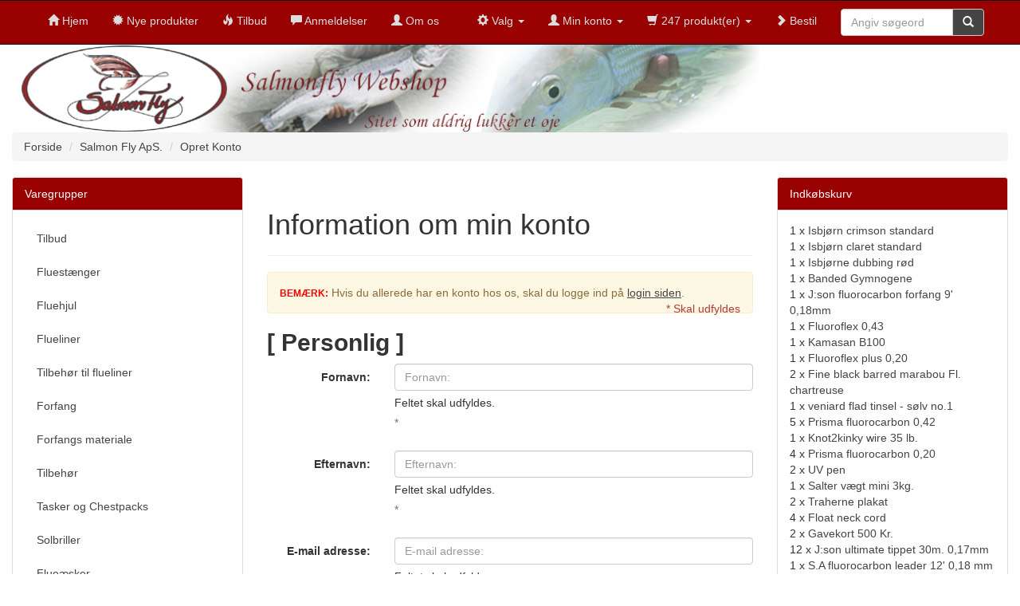

--- FILE ---
content_type: text/html; charset=ISO-8859-1
request_url: https://webshop.salmonfly.dk/create_account.php?osCsid=gl9htrlatcbpeap062j6hkh830
body_size: 10771
content:


<!DOCTYPE html>
<html dir="LTR" lang="en">
<head>
<meta charset="iso-8859-1">
<meta http-equiv="X-UA-Compatible" content="IE=edge">
 <meta name="viewport" content="width=device-width, initial-scale=1">
<title>SalmonFly Internet Butik</title>
<base href="https://webshop.salmonfly.dk/">

<link href="ext/bootstrap/css/bootstrap.min.css" rel="stylesheet">
<link href="custom.css" rel="stylesheet">
<link href="user.css" rel="stylesheet">

<!--[if lt IE 9]>
   <script src="ext/js/html5shiv.js"></script>
   <script src="ext/js/respond.min.js"></script>
   <script src="ext/js/excanvas.min.js"></script>
<![endif]-->
 
<script src="ext/jquery/jquery-1.11.1.min.js"></script>

<!-- font awesome -->
<link href="//maxcdn.bootstrapcdn.com/font-awesome/4.2.0/css/font-awesome.min.css" rel="stylesheet">
<link rel="stylesheet" type="text/css" href="ext/jquery/fancybox/jquery.fancybox-1.3.4.css" />

<script type="text/javascript" src="ext/jquery/fancybox/jquery.fancybox-1.34.js"></script>



<script>
  var _gaq = _gaq || [];
  _gaq.push(['_setAccount', 'UA-7829130-1']);
  _gaq.push(['_trackPageview']);
  (function() {
    var ga = document.createElement('script'); ga.type = 'text/javascript'; ga.async = true;
    ga.src = ('https:' == document.location.protocol ? 'https://ssl' : 'http://www') + '.google-analytics.com/ga.js';
    var s = document.getElementsByTagName('script')[0]; s.parentNode.insertBefore(ga, s);
  })();
</script>
</head>
<body>

  <nav class="navbar navbar-inverse navbar-no-corners navbar-no-margin" role="navigation">
  <div class="container-fluid">
    <div class="navbar-header">
      <button type="button" class="navbar-toggle" data-toggle="collapse" data-target="#bs-navbar-collapse-1">
        <span class="sr-only">Toggle Navigation</span>
        <span class="icon-bar"></span>
        <span class="icon-bar"></span>
        <span class="icon-bar"></span>
      </button>
    </div>
    <div class="collapse navbar-collapse" id="bs-navbar-collapse-1">
      <div class="container-fluid">
        <ul class="nav navbar-nav">
          <li><a class="store-brand" href="https://webshop.salmonfly.dk/index.php?osCsid=gl9htrlatcbpeap062j6hkh830"><i class="glyphicon glyphicon-home"></i><span class="hidden-sm"> Hjem</span></a></li>          <li><a href="https://webshop.salmonfly.dk/products_new.php?osCsid=gl9htrlatcbpeap062j6hkh830"><i class="glyphicon glyphicon-certificate"></i><span class="hidden-sm">  Nye produkter</span></a></li>          <li><a href="https://webshop.salmonfly.dk/specials.php?osCsid=gl9htrlatcbpeap062j6hkh830"><i class="glyphicon glyphicon-fire"></i><span class="hidden-sm"> Tilbud</span></a></li>          <li><a href="https://webshop.salmonfly.dk/reviews.php?osCsid=gl9htrlatcbpeap062j6hkh830"><i class="glyphicon glyphicon-comment"></i><span class="hidden-sm"> Anmeldelser</span></a></li>        
          <li><a href="https://webshop.salmonfly.dk/about.php?osCsid=gl9htrlatcbpeap062j6hkh830" ><i class="glyphicon glyphicon-user"></i><span class="hidden-sm"> Om os</span></a></li>
        </ul>
        <ul class="nav navbar-nav navbar-right">
          <li class="dropdown">
            <a class="dropdown-toggle" data-toggle="dropdown" href="#"><i class="glyphicon glyphicon-cog"></i><span class="hidden-sm"> Valg</span> <span class="caret"></span></a>
            <ul class="dropdown-menu">
              <li class="text-center text-muted bg-primary"><abbr title="Selected Language">S:</abbr> Danish <abbr title="Selected Currency">V:</abbr> USD</li>
              <li class="divider"></li><li><a href="https://webshop.salmonfly.dk/create_account.php?language=da&amp;osCsid=gl9htrlatcbpeap062j6hkh830"><img src="includes/languages/danish/images/icon.gif" alt="Dansk" title="Dansk" width="24" height="15" class="img-responsive" /></a></li><li><a href="https://webshop.salmonfly.dk/create_account.php?language=en&amp;osCsid=gl9htrlatcbpeap062j6hkh830"><img src="includes/languages/english/images/icon.gif" alt="English" title="English" width="24" height="15" class="img-responsive" /></a></li><li class="divider"></li><li><a href="https://webshop.salmonfly.dk/create_account.php?currency=DKK&amp;osCsid=gl9htrlatcbpeap062j6hkh830">DKR</a></li><li><a href="https://webshop.salmonfly.dk/create_account.php?currency=USD&amp;osCsid=gl9htrlatcbpeap062j6hkh830">USD</a></li><li><a href="https://webshop.salmonfly.dk/create_account.php?currency=EUR&amp;osCsid=gl9htrlatcbpeap062j6hkh830">Euro</a></li>            </ul>
          </li>
          <li class="dropdown">
            <a class="dropdown-toggle" data-toggle="dropdown" href="#"><i class="glyphicon glyphicon-user"></i><span class="hidden-sm"> Min konto</span> <span class="caret"></span></a>
            <ul class="dropdown-menu">
              <li><a href="https://webshop.salmonfly.dk/login.php?osCsid=gl9htrlatcbpeap062j6hkh830"><i class="glyphicon glyphicon-log-in"></i> Log ind</a><li><a href="https://webshop.salmonfly.dk/create_account.php?osCsid=gl9htrlatcbpeap062j6hkh830"><i class="glyphicon glyphicon-pencil"></i> Tilmeld</a>              <li class="divider"></li>
              <li><a href="https://webshop.salmonfly.dk/account.php?osCsid=gl9htrlatcbpeap062j6hkh830">Min konto</a></li>
              <li><a href="https://webshop.salmonfly.dk/account_history.php?osCsid=gl9htrlatcbpeap062j6hkh830">Mine ordrer</a></li>
              <li><a href="https://webshop.salmonfly.dk/address_book.php?osCsid=gl9htrlatcbpeap062j6hkh830">Mine adresser</a></li>
              <li><a href="https://webshop.salmonfly.dk/account_password.php?osCsid=gl9htrlatcbpeap062j6hkh830">Password</a></li>
            </ul>
          </li>
                      <li class="dropdown">
              <a class="dropdown-toggle" data-toggle="dropdown" href="#"><i class="glyphicon glyphicon-shopping-cart"></i> 247 produkt(er) <span class="caret"></span></a>
              <ul class="dropdown-menu">
                <li><a href="https://webshop.salmonfly.dk/shopping_cart.php?osCsid=gl9htrlatcbpeap062j6hkh830">247 produkt(er), USD6,938.21</a></li>
                <li class="divider"></li><li><a href="https://webshop.salmonfly.dk/shopping_cart.php?osCsid=gl9htrlatcbpeap062j6hkh830">Vis kurv</a></li>              </ul>
            </li>
            <li><a href="https://webshop.salmonfly.dk/checkout_shipping.php?osCsid=gl9htrlatcbpeap062j6hkh830"><i class="glyphicon glyphicon-chevron-right"></i> Bestil</a></li>       
 
  <li class="nav navbar-text"><div style=" margin-top: -5px; margin-bottom: -5px;width: 180px;"><form name="quick_find" action="https://webshop.salmonfly.dk/advanced_search_result.php" method="get" class="form-horizontal">  <div class="input-group"><input type="text" name="keywords" required placeholder="Angiv søgeord" class="form-control" /><span class="input-group-btn"><button type="submit" class="btn btn-info" style=" border-color: #ccc; background-color:#444;"><i class="glyphicon glyphicon-search"></i></button></span>  </div></div><input type="hidden" name="osCsid" value="gl9htrlatcbpeap062j6hkh830" /></form></li>
 
          
        </ul>
      </div>
    </div>
  </div>
</nav>
  
  <div id="bodyWrapper" class="container-fluid">
    <div class="row">

      
<div class="modular-header">
  <div id="storeLogo" class="col-sm-6">
  <a href="https://webshop.salmonfly.dk/index.php?osCsid=gl9htrlatcbpeap062j6hkh830"><img src="images/header_webshop2.png" alt="Salmonfly" title="Salmonfly" width="925" height="109" class="img-responsive" /></a></div>


<div class="col-sm-12">
  <ol class="breadcrumb"><li itemscope itemtype="http://data-vocabulary.org/Breadcrumb"><a href="https://webshop.salmonfly.dk" itemprop="url"><span itemprop="title">Forside</span></a></li>
<li itemscope itemtype="http://data-vocabulary.org/Breadcrumb"><a href="https://webshop.salmonfly.dk/index.php?osCsid=gl9htrlatcbpeap062j6hkh830" itemprop="url"><span itemprop="title">Salmon Fly ApS.</span></a></li>
<li itemscope itemtype="http://data-vocabulary.org/Breadcrumb"><a href="https://webshop.salmonfly.dk/create_account.php?osCsid=gl9htrlatcbpeap062j6hkh830" itemprop="url"><span itemprop="title">Opret Konto</span></a></li>
</ol></div>

</div>

<div class="clearfix"></div>

<div class="body-sans-header clearfix">


      <div id="bodyContent" class="col-md-6 col-md-push-3">
<script><!--
var form = "";
var submitted = false;
var error = false;
var error_message = "";

function check_input(field_name, field_size, message) {
  if (form.elements[field_name] && (form.elements[field_name].type != "hidden")) {
    var field_value = form.elements[field_name].value;

    if (field_value.length < field_size) {
      error_message = error_message + "* " + message + "\n";
      error = true;
    }
  }
}

function check_radio(field_name, message) {
  var isChecked = false;

  if (form.elements[field_name] && (form.elements[field_name].type != "hidden")) {
    var radio = form.elements[field_name];

    for (var i=0; i<radio.length; i++) {
      if (radio[i].checked == true) {
        isChecked = true;
        break;
      }
    }

    if (isChecked == false) {
      error_message = error_message + "* " + message + "\n";
      error = true;
    }
  }
}

function check_select(field_name, field_default, message) {
  if (form.elements[field_name] && (form.elements[field_name].type != "hidden")) {
    var field_value = form.elements[field_name].value;

    if (field_value == field_default) {
      error_message = error_message + "* " + message + "\n";
      error = true;
    }
  }
}

function check_password(field_name_1, field_name_2, field_size, message_1, message_2) {
  if (form.elements[field_name_1] && (form.elements[field_name_1].type != "hidden")) {
    var password = form.elements[field_name_1].value;
    var confirmation = form.elements[field_name_2].value;

    if (password.length < field_size) {
      error_message = error_message + "* " + message_1 + "\n";
      error = true;
    } else if (password != confirmation) {
      error_message = error_message + "* " + message_2 + "\n";
      error = true;
    }
  }
}

function check_form(form_name) {
  if (submitted == true) {
    alert("Denne form er allerede afsendt. Klik på Ok og vent på at processen afslutter.");
    return false;
  }

  error = false;
  form = form_name;
  error_message = "Der er opstået en fejl under behandlingen af din formular!\nRet venligst følgende:\n\n";


  check_input("firstname", 2, "Fornavn skal være min 2 tegn");
  check_input("lastname", 2, "Efternavn skal være min 2 tegn");


  check_input("email_address", 6, "E-mail adressee skal være min 6 tegn");
  check_input("street_address", 5, "Adresse skal være min 5 tegn");
  check_input("postcode", 4, "Postnr. skal være min 4 tegn");
  check_input("city", 2, "Bynavn skal være min 2 tegn");


  check_select("country", "", "Du skal vælge et land fra rullened-menuen.");

  check_input("telephone", 3, "Telefonnr. skal være min 3 tegn");

  check_password("password", "confirmation", 4, "Password skal være min 4 tegn", "Password bekræftigelsen skal være den samme som dit password.");
  check_password("password_new", "password_confirmation", 4, "Dit nye password skal bestå af minimum 4 bogstaver/tegn.", "Password bekræftigelsen skal være det samme som dit nye password.");

  if (error == true) {
    alert(error_message);
    return false;
  } else {
    submitted = true;
    return true;
  }
}
//--></script>

<div class="page-header">
  <h1>Information om min konto</h1>
</div>


<div class="alert alert-warning">
  <font color="#FF0000"><small><b>BEMÆRK:</b></font></small> Hvis du allerede har en konto hos os, skal du logge ind på <a href="https://webshop.salmonfly.dk/login.php?origin=checkout_address&amp;connection=&amp;osCsid=gl9htrlatcbpeap062j6hkh830"><u>login siden</u></a>.<span class="inputRequirement pull-right text-right">* Skal udfyldes</span>
</div>

<form name="create_account" action="https://webshop.salmonfly.dk/create_account.php?osCsid=gl9htrlatcbpeap062j6hkh830" method="post" class="form-horizontal" onsubmit="return check_form(create_account);"><input type="hidden" name="formid" value="68a295010aabe98765c5bc654399456d" /><input type="hidden" name="action" value="process" /><input type="hidden" name="website" />
<div class="contentContainer">

  <h2><b>[ Personlig ]</b></h2>
  <div class="contentText">

    <div class="form-group has-feedback">
      <label for="inputFirstName" class="control-label col-xs-3">Fornavn:</label>
      <div class="col-xs-9">
        <input type="text" name="firstname" required aria-required="true" id="inputFirstName" placeholder="Fornavn:" class="form-control" />Feltet skal udfyldes.<span class="help-block">*</span>      </div>
    </div>
    <div class="form-group has-feedback">
      <label for="inputLastName" class="control-label col-xs-3">Efternavn:</label>
      <div class="col-xs-9">
        <input type="text" name="lastname" required aria-required="true" id="inputLastName" placeholder="Efternavn:" class="form-control" />Feltet skal udfyldes.<span class="help-block">*</span>      </div>
    </div>
    <div class="form-group has-feedback">
      <label for="inputEmail" class="control-label col-xs-3">E-mail adresse:</label>
      <div class="col-xs-9">
        <input type="text" name="email_address" required aria-required="true" id="inputEmail" placeholder="E-mail adresse:" class="form-control" />Feltet skal udfyldes.<span class="help-block">*</span>      </div>
    </div>
  </div>

  <h2><b>[ Adresse ]</b></h2>
  <div class="contentText">
    <div class="form-group has-feedback">
      <label for="inputStreet" class="control-label col-xs-3">Gade:</label>
      <div class="col-xs-9">
        <input type="text" name="street_address" required aria-required="true" id="inputStreet" placeholder="Gade:" class="form-control" />Feltet skal udfyldes.<span class="help-block">*</span>      </div>
    </div>

    <div class="form-group has-feedback">
      <label for="inputCity" class="control-label col-xs-3">By:</label>
      <div class="col-xs-9">
        <input type="text" name="city" required aria-required="true" id="inputCity" placeholder="By:" class="form-control" />Feltet skal udfyldes.<span class="help-block">*</span>      </div>
    </div>
    <div class="form-group has-feedback">
      <label for="inputZip" class="control-label col-xs-3">Post nr:</label>
      <div class="col-xs-9">
        <input type="text" name="postcode" required aria-required="true" id="inputZip" placeholder="Post nr:" class="form-control" />Feltet skal udfyldes.<span class="help-block">*</span>     </div>
    </div>
    <div class="form-group has-feedback">
      <label for="inputCountry" class="control-label col-xs-3">Land:</label>
      <div class="col-xs-9">
        <select name="country" required aria-required="true" id="inputCountry" class="form-control"><option value="" selected="selected">Vælg</option><option value="1">Afghanistan</option><option value="2">Albania</option><option value="3">Algeria</option><option value="4">American Samoa</option><option value="5">Andorra</option><option value="6">Angola</option><option value="7">Anguilla</option><option value="8">Antarctica</option><option value="9">Antigua and Barbuda</option><option value="10">Argentina</option><option value="11">Armenia</option><option value="12">Aruba</option><option value="13">Australia</option><option value="14">Austria</option><option value="15">Azerbaijan</option><option value="16">Bahamas</option><option value="17">Bahrain</option><option value="18">Bangladesh</option><option value="19">Barbados</option><option value="20">Belarus</option><option value="21">Belgium</option><option value="22">Belize</option><option value="23">Benin</option><option value="24">Bermuda</option><option value="25">Bhutan</option><option value="26">Bolivia</option><option value="27">Bosnia and Herzegowina</option><option value="28">Botswana</option><option value="29">Bouvet Island</option><option value="30">Brazil</option><option value="31">British Indian Ocean Territory</option><option value="32">Brunei Darussalam</option><option value="33">Bulgaria</option><option value="34">Burkina Faso</option><option value="35">Burundi</option><option value="36">Cambodia</option><option value="37">Cameroon</option><option value="38">Canada</option><option value="39">Cape Verde</option><option value="40">Cayman Islands</option><option value="41">Central African Republic</option><option value="42">Chad</option><option value="43">Chile</option><option value="44">China</option><option value="45">Christmas Island</option><option value="46">Cocos (Keeling) Islands</option><option value="47">Colombia</option><option value="48">Comoros</option><option value="49">Congo</option><option value="50">Cook Islands</option><option value="51">Costa Rica</option><option value="52">Cote D&#039;Ivoire</option><option value="53">Croatia</option><option value="54">Cuba</option><option value="55">Cyprus</option><option value="56">Czech Republic</option><option value="57">Denmark</option><option value="58">Djibouti</option><option value="59">Dominica</option><option value="60">Dominican Republic</option><option value="61">East Timor</option><option value="62">Ecuador</option><option value="63">Egypt</option><option value="64">El Salvador</option><option value="65">Equatorial Guinea</option><option value="66">Eritrea</option><option value="67">Estonia</option><option value="68">Ethiopia</option><option value="69">Falkland Islands (Malvinas)</option><option value="70">Faroe Islands</option><option value="71">Fiji</option><option value="72">Finland</option><option value="73">France</option><option value="75">French Guiana</option><option value="76">French Polynesia</option><option value="77">French Southern Territories</option><option value="78">Gabon</option><option value="79">Gambia</option><option value="80">Georgia</option><option value="81">Germany</option><option value="82">Ghana</option><option value="83">Gibraltar</option><option value="84">Greece</option><option value="85">Greenland</option><option value="86">Grenada</option><option value="87">Guadeloupe</option><option value="88">Guam</option><option value="89">Guatemala</option><option value="90">Guinea</option><option value="91">Guinea-bissau</option><option value="92">Guyana</option><option value="93">Haiti</option><option value="94">Heard and Mc Donald Islands</option><option value="95">Honduras</option><option value="96">Hong Kong</option><option value="97">Hungary</option><option value="98">Iceland</option><option value="99">India</option><option value="100">Indonesia</option><option value="101">Iran (Islamic Republic of)</option><option value="102">Iraq</option><option value="103">Ireland</option><option value="104">Israel</option><option value="105">Italy</option><option value="106">Jamaica</option><option value="107">Japan</option><option value="108">Jordan</option><option value="109">Kazakhstan</option><option value="110">Kenya</option><option value="111">Kiribati</option><option value="112">Korea, Democratic People&#039;s Republic of</option><option value="113">Korea, Republic of</option><option value="114">Kuwait</option><option value="115">Kyrgyzstan</option><option value="116">Lao People&#039;s Democratic Republic</option><option value="117">Latvia</option><option value="118">Lebanon</option><option value="119">Lesotho</option><option value="120">Liberia</option><option value="121">Libyan Arab Jamahiriya</option><option value="122">Liechtenstein</option><option value="123">Lithuania</option><option value="124">Luxembourg</option><option value="125">Macau</option><option value="126">Macedonia, The Former Yugoslav Republic of</option><option value="127">Madagascar</option><option value="128">Malawi</option><option value="129">Malaysia</option><option value="130">Maldives</option><option value="131">Mali</option><option value="132">Malta</option><option value="133">Marshall Islands</option><option value="134">Martinique</option><option value="135">Mauritania</option><option value="136">Mauritius</option><option value="137">Mayotte</option><option value="138">Mexico</option><option value="139">Micronesia, Federated States of</option><option value="140">Moldova, Republic of</option><option value="141">Monaco</option><option value="142">Mongolia</option><option value="143">Montserrat</option><option value="144">Morocco</option><option value="145">Mozambique</option><option value="146">Myanmar</option><option value="147">Namibia</option><option value="148">Nauru</option><option value="149">Nepal</option><option value="150">Netherlands</option><option value="151">Netherlands Antilles</option><option value="152">New Caledonia</option><option value="153">New Zealand</option><option value="154">Nicaragua</option><option value="155">Niger</option><option value="156">Nigeria</option><option value="157">Niue</option><option value="158">Norfolk Island</option><option value="240">norge</option><option value="159">Northern Mariana Islands</option><option value="160">Norway</option><option value="161">Oman</option><option value="162">Pakistan</option><option value="163">Palau</option><option value="164">Panama</option><option value="165">Papua New Guinea</option><option value="166">Paraguay</option><option value="167">Peru</option><option value="168">Philippines</option><option value="169">Pitcairn</option><option value="170">Poland</option><option value="171">Portugal</option><option value="172">Puerto Rico</option><option value="173">Qatar</option><option value="174">Reunion</option><option value="175">Romania</option><option value="176">Russian Federation</option><option value="177">Rwanda</option><option value="178">Saint Kitts and Nevis</option><option value="179">Saint Lucia</option><option value="180">Saint Vincent and the Grenadines</option><option value="181">Samoa</option><option value="182">San Marino</option><option value="183">Sao Tome and Principe</option><option value="184">Saudi Arabia</option><option value="185">Senegal</option><option value="186">Seychelles</option><option value="187">Sierra Leone</option><option value="188">Singapore</option><option value="189">Slovakia (Slovak Republic)</option><option value="190">Slovenia</option><option value="191">Solomon Islands</option><option value="192">Somalia</option><option value="193">South Africa</option><option value="194">South Georgia and the South Sandwich Islands</option><option value="195">Spain</option><option value="196">Sri Lanka</option><option value="197">St. Helena</option><option value="198">St. Pierre and Miquelon</option><option value="199">Sudan</option><option value="200">Suriname</option><option value="201">Svalbard and Jan Mayen Islands</option><option value="202">Swaziland</option><option value="203">Sweden</option><option value="204">Switzerland</option><option value="205">Syrian Arab Republic</option><option value="206">Taiwan</option><option value="207">Tajikistan</option><option value="208">Tanzania, United Republic of</option><option value="209">Thailand</option><option value="210">Togo</option><option value="211">Tokelau</option><option value="212">Tonga</option><option value="213">Trinidad and Tobago</option><option value="214">Tunisia</option><option value="215">Turkey</option><option value="216">Turkmenistan</option><option value="217">Turks and Caicos Islands</option><option value="218">Tuvalu</option><option value="219">Uganda</option><option value="220">Ukraine</option><option value="221">United Arab Emirates</option><option value="222">United Kingdom</option><option value="223">United States</option><option value="224">United States Minor Outlying Islands</option><option value="225">Uruguay</option><option value="226">Uzbekistan</option><option value="227">Vanuatu</option><option value="228">Vatican City State (Holy See)</option><option value="229">Venezuela</option><option value="230">Viet Nam</option><option value="231">Virgin Islands (British)</option><option value="232">Virgin Islands (U.S.)</option><option value="233">Wallis and Futuna Islands</option><option value="234">Western Sahara</option><option value="235">Yemen</option><option value="236">Yugoslavia</option><option value="237">Zaire</option><option value="238">Zambia</option><option value="239">Zimbabwe</option></select>Feltet skal udfyldes.<span class="help-block">*</span>      </div>
    </div>
  </div>

  <h2><b>[ Kontakt ]</b></h2>
  
  <div class="contentText">
    <div class="form-group has-feedback">
      <label for="inputTelephone" class="control-label col-xs-3">Telefon nummer:</label>
      <div class="col-xs-9">
        <input type="text" name="telephone" required aria-required="true" id="inputTelephone" placeholder="Telefon nummer:" class="form-control" />Feltet skal udfyldes.<span class="help-block">*</span>      </div>
    </div>
    <div class="form-group">
      <label for="inputFax" class="control-label col-xs-3">Fax Nummer:</label>
      <div class="col-xs-9">
        <input type="text" name="fax" id="inputFax" placeholder="Fax Nummer:" class="form-control" />      </div>
    </div>
    <div class="form-group">
      <div class="col-xs-offset-3 col-sm-9">
        <div class="checkbox">
          <label for="inputNewsletter">
            <input type="checkbox" name="newsletter" value="1" id="inputNewsletter" /> Nyhedsbrev:          </label>
        </div>
            </div>
    </div>
  
  </div>

  <h2><b>[ Password ]</b></h2>
  
  <div class="contentText">
    <div class="form-group has-feedback">
      <label for="inputPassword" class="control-label col-xs-3">Password:</label>
      <div class="col-xs-9">
        <input type="password" name="password" required aria-required="true" id="inputPassword" placeholder="Password:" class="form-control" />Feltet skal udfyldes.<span class="help-block">*</span>      </div>
    </div>
    <div class="form-group has-feedback">
      <label for="inputConfirmation" class="control-label col-xs-3">Password bekræft:</label>
      <div class="col-xs-9">
        <input type="password" name="confirmation" required aria-required="true" id="inputConfirmation" placeholder="Password bekræft:" class="form-control" />Feltet skal udfyldes.<span class="help-block">*</span>      </div>
    </div>
  </div>

  <div class="buttonSet">
    <div class="text-right"><button  type="submit" class="btn btn-success"> <span class="glyphicon glyphicon-user"></span> Fortsæt</button></div>
  </div>

</div>

</form>


      </div> <!-- bodyContent //-->


      <div id="columnLeft" class="col-md-3  col-md-pull-6">
        <div class="panel panel-default">
<div class="panel-heading">Varegrupper</div>
<div class="panel-body"><ul class="nav nav-pills nav-stacked"><li><a href="https://webshop.salmonfly.dk/index.php?cPath=510&amp;osCsid=gl9htrlatcbpeap062j6hkh830">Tilbud</a></li><li><a href="https://webshop.salmonfly.dk/index.php?cPath=21&amp;osCsid=gl9htrlatcbpeap062j6hkh830">Fluestænger</a></li><li><a href="https://webshop.salmonfly.dk/index.php?cPath=22&amp;osCsid=gl9htrlatcbpeap062j6hkh830">Fluehjul</a></li><li><a href="https://webshop.salmonfly.dk/index.php?cPath=23&amp;osCsid=gl9htrlatcbpeap062j6hkh830">Flueliner</a></li><li><a href="https://webshop.salmonfly.dk/index.php?cPath=26&amp;osCsid=gl9htrlatcbpeap062j6hkh830">Tilbehør til flueliner</a></li><li><a href="https://webshop.salmonfly.dk/index.php?cPath=24&amp;osCsid=gl9htrlatcbpeap062j6hkh830">Forfang</a></li><li><a href="https://webshop.salmonfly.dk/index.php?cPath=25&amp;osCsid=gl9htrlatcbpeap062j6hkh830">Forfangs materiale</a></li><li><a href="https://webshop.salmonfly.dk/index.php?cPath=27&amp;osCsid=gl9htrlatcbpeap062j6hkh830">Tilbehør</a></li><li><a href="https://webshop.salmonfly.dk/index.php?cPath=33&amp;osCsid=gl9htrlatcbpeap062j6hkh830">Tasker og Chestpacks</a></li><li><a href="https://webshop.salmonfly.dk/index.php?cPath=28&amp;osCsid=gl9htrlatcbpeap062j6hkh830">Solbriller</a></li><li><a href="https://webshop.salmonfly.dk/index.php?cPath=29&amp;osCsid=gl9htrlatcbpeap062j6hkh830">Flueæsker</a></li><li><a href="https://webshop.salmonfly.dk/index.php?cPath=34&amp;osCsid=gl9htrlatcbpeap062j6hkh830">Fluebinding</a></li><li><a href="https://webshop.salmonfly.dk/index.php?cPath=36&amp;osCsid=gl9htrlatcbpeap062j6hkh830">Fluer</a></li><li><a href="https://webshop.salmonfly.dk/index.php?cPath=30&amp;osCsid=gl9htrlatcbpeap062j6hkh830">Waders</a></li><li><a href="https://webshop.salmonfly.dk/index.php?cPath=31&amp;osCsid=gl9htrlatcbpeap062j6hkh830">Vadestøvler</a></li><li><a href="https://webshop.salmonfly.dk/index.php?cPath=32&amp;osCsid=gl9htrlatcbpeap062j6hkh830">Beklædning</a></li><li><a href="https://webshop.salmonfly.dk/index.php?cPath=35&amp;osCsid=gl9htrlatcbpeap062j6hkh830">Bøger og DVD</a></li><li><a href="https://webshop.salmonfly.dk/index.php?cPath=555&amp;osCsid=gl9htrlatcbpeap062j6hkh830">Gavekort</a></li><li><a href="https://webshop.salmonfly.dk/index.php?cPath=436&amp;osCsid=gl9htrlatcbpeap062j6hkh830">Bestillinger</a></li></ul></div>
</div>

<div class="panel panel-default">
  <div class="panel-heading">Hurtig Søg</div>
  <div class="panel-body text-center">    <form name="quick_find" action="https://webshop.salmonfly.dk/advanced_search_result.php" method="get">    <div class="input-group">    <input type="text" name="keywords" required placeholder="Angiv søgeord" class="form-control" />      <span class="input-group-btn"><button type="submit" class="btn btn-search"><i class="glyphicon glyphicon-search"></i></button></span>    </div><input type="hidden" name="search_in_description" value="0" /><input type="hidden" name="osCsid" value="gl9htrlatcbpeap062j6hkh830" />    </form></div>
  <div class="panel-footer">Brug stikord til at finde varen du er på udkig efter.<br /><a href="https://webshop.salmonfly.dk/advanced_search.php?osCsid=gl9htrlatcbpeap062j6hkh830"><strong>Avanceret Søg</strong></a></div>
</div>

<div class="panel panel-default">  <div class="panel-heading">Information</div>  <div class="panel-body">    <a href="https://webshop.salmonfly.dk/shipping.php?osCsid=gl9htrlatcbpeap062j6hkh830">Betaling, forsendelse & Retur</a><br />    <a href="https://webshop.salmonfly.dk/privacy.php?osCsid=gl9htrlatcbpeap062j6hkh830">Fortrolighed</a><br />    <a href="https://webshop.salmonfly.dk/conditions.php?osCsid=gl9htrlatcbpeap062j6hkh830">Anvendelse</a><br />    <a href="https://webshop.salmonfly.dk/contact_us.php?osCsid=gl9htrlatcbpeap062j6hkh830">Kontakt Os</a>  </div></div>      </div>


      <div id="columnRight" class="col-md-3">
        <div class="panel panel-default">
  <div class="panel-heading"><a href="https://webshop.salmonfly.dk/shopping_cart.php?osCsid=gl9htrlatcbpeap062j6hkh830">Indkøbskurv</a></div>
  <div class="panel-body">
    <ul class="shoppingCartList">
      <li>1&nbsp;x&nbsp;<a href="https://webshop.salmonfly.dk/product_info.php?products_id=8659&amp;osCsid=gl9htrlatcbpeap062j6hkh830">Isbjørn crimson standard</a></li><li>1&nbsp;x&nbsp;<a href="https://webshop.salmonfly.dk/product_info.php?products_id=8660&amp;osCsid=gl9htrlatcbpeap062j6hkh830">Isbjørn claret standard</a></li><li>1&nbsp;x&nbsp;<a href="https://webshop.salmonfly.dk/product_info.php?products_id=8654&amp;osCsid=gl9htrlatcbpeap062j6hkh830">Isbjørne dubbing rød</a></li><li>1&nbsp;x&nbsp;<a href="https://webshop.salmonfly.dk/product_info.php?products_id=8668&amp;osCsid=gl9htrlatcbpeap062j6hkh830">Banded Gymnogene</a></li><li>1&nbsp;x&nbsp;<a href="https://webshop.salmonfly.dk/product_info.php?products_id=8101&amp;osCsid=gl9htrlatcbpeap062j6hkh830">J:son fluorocarbon forfang 9' 0,18mm</a></li><li>1&nbsp;x&nbsp;<a href="https://webshop.salmonfly.dk/product_info.php?products_id=500&amp;osCsid=gl9htrlatcbpeap062j6hkh830">Fluoroflex 0,43</a></li><li>1&nbsp;x&nbsp;<a href="https://webshop.salmonfly.dk/product_info.php?products_id=1026&amp;osCsid=gl9htrlatcbpeap062j6hkh830">Kamasan B100</a></li><li>1&nbsp;x&nbsp;<a href="https://webshop.salmonfly.dk/product_info.php?products_id=505&amp;osCsid=gl9htrlatcbpeap062j6hkh830">Fluoroflex plus 0,20</a></li><li>2&nbsp;x&nbsp;<a href="https://webshop.salmonfly.dk/product_info.php?products_id=7442&amp;osCsid=gl9htrlatcbpeap062j6hkh830">Fine black barred marabou Fl. chartreuse</a></li><li>1&nbsp;x&nbsp;<a href="https://webshop.salmonfly.dk/product_info.php?products_id=8472&amp;osCsid=gl9htrlatcbpeap062j6hkh830">veniard flad tinsel - sølv no.1</a></li><li>5&nbsp;x&nbsp;<a href="https://webshop.salmonfly.dk/product_info.php?products_id=8255&amp;osCsid=gl9htrlatcbpeap062j6hkh830">Prisma fluorocarbon 0,42</a></li><li>1&nbsp;x&nbsp;<a href="https://webshop.salmonfly.dk/product_info.php?products_id=7419&amp;osCsid=gl9htrlatcbpeap062j6hkh830">Knot2kinky wire 35 lb.</a></li><li>4&nbsp;x&nbsp;<a href="https://webshop.salmonfly.dk/product_info.php?products_id=8253&amp;osCsid=gl9htrlatcbpeap062j6hkh830">Prisma fluorocarbon 0,20</a></li><li>2&nbsp;x&nbsp;<a href="https://webshop.salmonfly.dk/product_info.php?products_id=7162&amp;osCsid=gl9htrlatcbpeap062j6hkh830">UV pen</a></li><li>1&nbsp;x&nbsp;<a href="https://webshop.salmonfly.dk/product_info.php?products_id=7704&amp;osCsid=gl9htrlatcbpeap062j6hkh830">Salter vægt mini 3kg.</a></li><li>2&nbsp;x&nbsp;<a href="https://webshop.salmonfly.dk/product_info.php?products_id=2138&amp;osCsid=gl9htrlatcbpeap062j6hkh830">Traherne plakat</a></li><li>4&nbsp;x&nbsp;<a href="https://webshop.salmonfly.dk/product_info.php?products_id=7186&amp;osCsid=gl9htrlatcbpeap062j6hkh830">Float neck cord</a></li><li>2&nbsp;x&nbsp;<a href="https://webshop.salmonfly.dk/product_info.php?products_id=1931&amp;osCsid=gl9htrlatcbpeap062j6hkh830">Gavekort 500 Kr.</a></li><li>12&nbsp;x&nbsp;<a href="https://webshop.salmonfly.dk/product_info.php?products_id=8122&amp;osCsid=gl9htrlatcbpeap062j6hkh830">J:son ultimate tippet 30m. 0,17mm</a></li><li>1&nbsp;x&nbsp;<a href="https://webshop.salmonfly.dk/product_info.php?products_id=8157&amp;osCsid=gl9htrlatcbpeap062j6hkh830">S.A fluorocarbon leader 12' 0,18 mm</a></li><li>2&nbsp;x&nbsp;<a href="https://webshop.salmonfly.dk/product_info.php?products_id=8116&amp;osCsid=gl9htrlatcbpeap062j6hkh830">J:son fluorocarbon tippet 30m. 0,205mm</a></li><li>2&nbsp;x&nbsp;<a href="https://webshop.salmonfly.dk/product_info.php?products_id=8106&amp;osCsid=gl9htrlatcbpeap062j6hkh830">J:son Ultimate leader 9' 2 pack 0,15mm</a></li><li>1&nbsp;x&nbsp;<a href="https://webshop.salmonfly.dk/product_info.php?products_id=8252&amp;osCsid=gl9htrlatcbpeap062j6hkh830">Prisma fluorocarbon 0,18</a></li><li>2&nbsp;x&nbsp;<a href="https://webshop.salmonfly.dk/product_info.php?products_id=4989&amp;osCsid=gl9htrlatcbpeap062j6hkh830">S.A. fluorocarbon 0,23</a></li><li>1&nbsp;x&nbsp;<a href="https://webshop.salmonfly.dk/product_info.php?products_id=7616&amp;osCsid=gl9htrlatcbpeap062j6hkh830">Rio max plus leader 9' - 0X - 0,279mm.</a></li><li>3&nbsp;x&nbsp;<a href="https://webshop.salmonfly.dk/product_info.php?products_id=8117&amp;osCsid=gl9htrlatcbpeap062j6hkh830">J:son fluorocarbon tippet 30m. 0,355mm</a></li><li>1&nbsp;x&nbsp;<a href="https://webshop.salmonfly.dk/product_info.php?products_id=7103&amp;osCsid=gl9htrlatcbpeap062j6hkh830">Skagit InTouch iMOW tips light 7,5' int. - 2,5' synkende</a></li><li>2&nbsp;x&nbsp;<a href="https://webshop.salmonfly.dk/product_info.php?products_id=7095&amp;osCsid=gl9htrlatcbpeap062j6hkh830">Skagit InTouch iMOW tips heavy 7,5' int. - 2,5' synkende</a></li><li>1&nbsp;x&nbsp;<a href="https://webshop.salmonfly.dk/product_info.php?products_id=8594&amp;osCsid=gl9htrlatcbpeap062j6hkh830">CFA3507</a></li><li>1&nbsp;x&nbsp;<a href="https://webshop.salmonfly.dk/product_info.php?products_id=4200&amp;osCsid=gl9htrlatcbpeap062j6hkh830">Sort</a></li><li>1&nbsp;x&nbsp;<a href="https://webshop.salmonfly.dk/product_info.php?products_id=5070&amp;osCsid=gl9htrlatcbpeap062j6hkh830">S.A. fluorocarbon 0,52</a></li><li>2&nbsp;x&nbsp;<a href="https://webshop.salmonfly.dk/product_info.php?products_id=5071&amp;osCsid=gl9htrlatcbpeap062j6hkh830">S.A. fluorocarbon 0,57</a></li><li>1&nbsp;x&nbsp;<a href="https://webshop.salmonfly.dk/product_info.php?products_id=7036&amp;osCsid=gl9htrlatcbpeap062j6hkh830">Vision Hopper m. filt sål str. 41/42</a></li><li>2&nbsp;x&nbsp;<a href="https://webshop.salmonfly.dk/product_info.php?products_id=8026&amp;osCsid=gl9htrlatcbpeap062j6hkh830">ACE 15' forfang 0,43</a></li><li>1&nbsp;x&nbsp;<a href="https://webshop.salmonfly.dk/product_info.php?products_id=2467&amp;osCsid=gl9htrlatcbpeap062j6hkh830">Spikes</a></li><li>1&nbsp;x&nbsp;<a href="https://webshop.salmonfly.dk/product_info.php?products_id=4401&amp;osCsid=gl9htrlatcbpeap062j6hkh830">Tungsten teardrop sort 3,2mm</a></li><li>2&nbsp;x&nbsp;<a href="https://webshop.salmonfly.dk/product_info.php?products_id=7091&amp;osCsid=gl9htrlatcbpeap062j6hkh830">Skagit InTouch iMOW tips heavy 10' intermediate</a></li><li>2&nbsp;x&nbsp;<a href="https://webshop.salmonfly.dk/product_info.php?products_id=5512&amp;osCsid=gl9htrlatcbpeap062j6hkh830">Pro softhead 8mm klar</a></li><li>1&nbsp;x&nbsp;<a href="https://webshop.salmonfly.dk/product_info.php?products_id=6957&amp;osCsid=gl9htrlatcbpeap062j6hkh830">Eumer L-tube conehead rød X.large</a></li><li>1&nbsp;x&nbsp;<a href="https://webshop.salmonfly.dk/product_info.php?products_id=4004&amp;osCsid=gl9htrlatcbpeap062j6hkh830">Oval pupil 3D eyes red 7,8mm</a></li><li>1&nbsp;x&nbsp;<a href="https://webshop.salmonfly.dk/product_info.php?products_id=8623&amp;osCsid=gl9htrlatcbpeap062j6hkh830">Lightnin dub midnight haze</a></li><li>1&nbsp;x&nbsp;<a href="https://webshop.salmonfly.dk/product_info.php?products_id=2749&amp;osCsid=gl9htrlatcbpeap062j6hkh830">Wapsi conehead large rød</a></li><li>1&nbsp;x&nbsp;<a href="https://webshop.salmonfly.dk/product_info.php?products_id=3289&amp;osCsid=gl9htrlatcbpeap062j6hkh830">Argus fasan vingefjer</a></li><li>1&nbsp;x&nbsp;<a href="https://webshop.salmonfly.dk/product_info.php?products_id=8658&amp;osCsid=gl9htrlatcbpeap062j6hkh830">Isbjørne dubbing golden olive</a></li><li>1&nbsp;x&nbsp;<a href="https://webshop.salmonfly.dk/product_info.php?products_id=8621&amp;osCsid=gl9htrlatcbpeap062j6hkh830">Polar chenille UV yellow</a></li><li>1&nbsp;x&nbsp;<a href="https://webshop.salmonfly.dk/product_info.php?products_id=8067&amp;osCsid=gl9htrlatcbpeap062j6hkh830">Badekarsfluen</a></li><li>2&nbsp;x&nbsp;<a href="https://webshop.salmonfly.dk/product_info.php?products_id=7699&amp;osCsid=gl9htrlatcbpeap062j6hkh830">Purple Glimmerreje - original</a></li><li>1&nbsp;x&nbsp;<a href="https://webshop.salmonfly.dk/product_info.php?products_id=6837&amp;osCsid=gl9htrlatcbpeap062j6hkh830">Kunstige Jungle cock fjer X small 10mm</a></li><li>2&nbsp;x&nbsp;<a href="https://webshop.salmonfly.dk/product_info.php?products_id=8052&amp;osCsid=gl9htrlatcbpeap062j6hkh830">Atom med gummi sål str. 46</a></li><li>2&nbsp;x&nbsp;<a href="https://webshop.salmonfly.dk/product_info.php?products_id=280&amp;osCsid=gl9htrlatcbpeap062j6hkh830">Danish shootinghead 18 gram flydende</a></li><li>1&nbsp;x&nbsp;<a href="https://webshop.salmonfly.dk/product_info.php?products_id=7093&amp;osCsid=gl9htrlatcbpeap062j6hkh830">Skagit InTouch iMOW tips heavy 2,5' Int.- 7,5' synkende</a></li><li>2&nbsp;x&nbsp;<a href="https://webshop.salmonfly.dk/product_info.php?products_id=4991&amp;osCsid=gl9htrlatcbpeap062j6hkh830">S.A. fluorocarbon 0,152</a></li><li>1&nbsp;x&nbsp;<a href="https://webshop.salmonfly.dk/product_info.php?products_id=8113&amp;osCsid=gl9htrlatcbpeap062j6hkh830">J:son fluorocarbon tippet 30m. 0,265mm</a></li><li>1&nbsp;x&nbsp;<a href="https://webshop.salmonfly.dk/product_info.php?products_id=6993&amp;osCsid=gl9htrlatcbpeap062j6hkh830">CF601</a></li><li>2&nbsp;x&nbsp;<a href="https://webshop.salmonfly.dk/product_info.php?products_id=539&amp;osCsid=gl9htrlatcbpeap062j6hkh830">Akron 4x</a></li><li>2&nbsp;x&nbsp;<a href="https://webshop.salmonfly.dk/product_info.php?products_id=5040&amp;osCsid=gl9htrlatcbpeap062j6hkh830">Akron 3,5x</a></li><li>3&nbsp;x&nbsp;<a href="https://webshop.salmonfly.dk/product_info.php?products_id=6643&amp;osCsid=gl9htrlatcbpeap062j6hkh830">Ace Sink3 to Sink5 38 gr.</a></li><li>2&nbsp;x&nbsp;<a href="https://webshop.salmonfly.dk/product_info.php?products_id=6641&amp;osCsid=gl9htrlatcbpeap062j6hkh830">Ace Sink3 to Sink5 30 gr.</a></li><li>1&nbsp;x&nbsp;<a href="https://webshop.salmonfly.dk/product_info.php?products_id=1667&amp;osCsid=gl9htrlatcbpeap062j6hkh830">Crystal splash pearl</a></li><li>1&nbsp;x&nbsp;<a href="https://webshop.salmonfly.dk/product_info.php?products_id=7522&amp;osCsid=gl9htrlatcbpeap062j6hkh830">Fastach clip no. 2</a></li><li>1&nbsp;x&nbsp;<a href="https://webshop.salmonfly.dk/product_info.php?products_id=7615&amp;osCsid=gl9htrlatcbpeap062j6hkh830">Rio max plus leader 9' - 1X - 0,25mm.</a></li><li>1&nbsp;x&nbsp;<a href="https://webshop.salmonfly.dk/product_info.php?products_id=6054&amp;osCsid=gl9htrlatcbpeap062j6hkh830">SLF saltwater dubbing watery olive</a></li><li>2&nbsp;x&nbsp;<a href="https://webshop.salmonfly.dk/product_info.php?products_id=429&amp;osCsid=gl9htrlatcbpeap062j6hkh830">03 Seatrout 02 intermediate</a></li><li>10&nbsp;x&nbsp;<a href="https://webshop.salmonfly.dk/product_info.php?products_id=8118&amp;osCsid=gl9htrlatcbpeap062j6hkh830">J:son fluorocarbon tippet 30m. 0,225mm</a></li><li>1&nbsp;x&nbsp;<a href="https://webshop.salmonfly.dk/product_info.php?products_id=2508&amp;osCsid=gl9htrlatcbpeap062j6hkh830">Model A.Jensen gul large</a></li><li>1&nbsp;x&nbsp;<a href="https://webshop.salmonfly.dk/product_info.php?products_id=4189&amp;osCsid=gl9htrlatcbpeap062j6hkh830">Dk. blue</a></li><li>1&nbsp;x&nbsp;<a href="https://webshop.salmonfly.dk/product_info.php?products_id=8589&amp;osCsid=gl9htrlatcbpeap062j6hkh830">ACE 9' forfang 0,38</a></li><li>1&nbsp;x&nbsp;<a href="https://webshop.salmonfly.dk/product_info.php?products_id=2732&amp;osCsid=gl9htrlatcbpeap062j6hkh830">Eumer S-tube conehead silver small</a></li><li>1&nbsp;x&nbsp;<a href="https://webshop.salmonfly.dk/product_info.php?products_id=6256&amp;osCsid=gl9htrlatcbpeap062j6hkh830">Senyo's intruder trailer wire str. 6 eller mindre</a></li><li>1&nbsp;x&nbsp;<a href="https://webshop.salmonfly.dk/product_info.php?products_id=4197&amp;osCsid=gl9htrlatcbpeap062j6hkh830">Coral</a></li><li>1&nbsp;x&nbsp;<a href="https://webshop.salmonfly.dk/product_info.php?products_id=8074&amp;osCsid=gl9htrlatcbpeap062j6hkh830">Isbjørne dubbing hot orange</a></li><li>1&nbsp;x&nbsp;<a href="https://webshop.salmonfly.dk/product_info.php?products_id=7156&amp;osCsid=gl9htrlatcbpeap062j6hkh830">Loon tippet stack</a></li><li>1&nbsp;x&nbsp;<a href="https://webshop.salmonfly.dk/product_info.php?products_id=2605&amp;osCsid=gl9htrlatcbpeap062j6hkh830">Ice dub pearl</a></li><li>2&nbsp;x&nbsp;<a href="https://webshop.salmonfly.dk/product_info.php?products_id=7850&amp;osCsid=gl9htrlatcbpeap062j6hkh830">InTouch skagit trout spey Shd. #2</a></li><li>1&nbsp;x&nbsp;<a href="https://webshop.salmonfly.dk/product_info.php?products_id=8600&amp;osCsid=gl9htrlatcbpeap062j6hkh830">CFA601/S</a></li><li>1&nbsp;x&nbsp;<a href="https://webshop.salmonfly.dk/product_info.php?products_id=5920&amp;osCsid=gl9htrlatcbpeap062j6hkh830">FLY TYING MADE CLEAR AND SIMPLE II: ADVANCED TECHNIQUES</a></li><li>1&nbsp;x&nbsp;<a href="https://webshop.salmonfly.dk/product_info.php?products_id=430&amp;osCsid=gl9htrlatcbpeap062j6hkh830">03 Seatrout 05 super fast sink</a></li><li>2&nbsp;x&nbsp;<a href="https://webshop.salmonfly.dk/product_info.php?products_id=6638&amp;osCsid=gl9htrlatcbpeap062j6hkh830">Ace Inter to Sink3 38 gr.</a></li><li>1&nbsp;x&nbsp;<a href="https://webshop.salmonfly.dk/product_info.php?products_id=431&amp;osCsid=gl9htrlatcbpeap062j6hkh830">03 Seatrout 03 slow sink</a></li><li>1&nbsp;x&nbsp;<a href="https://webshop.salmonfly.dk/product_info.php?products_id=5068&amp;osCsid=gl9htrlatcbpeap062j6hkh830">S.A. fluorocarbon 0,43</a></li><li>1&nbsp;x&nbsp;<a href="https://webshop.salmonfly.dk/product_info.php?products_id=5258&amp;osCsid=gl9htrlatcbpeap062j6hkh830">Vibe85 #05/6 Intermediate</a></li><li>3&nbsp;x&nbsp;<a href="https://webshop.salmonfly.dk/product_info.php?products_id=6644&amp;osCsid=gl9htrlatcbpeap062j6hkh830">Ace Sink3 to Sink5 42 gr.</a></li><li>2&nbsp;x&nbsp;<a href="https://webshop.salmonfly.dk/product_info.php?products_id=7692&amp;osCsid=gl9htrlatcbpeap062j6hkh830">Vision kust SH 21 gram flydende</a></li><li>1&nbsp;x&nbsp;<a href="https://webshop.salmonfly.dk/product_info.php?products_id=7748&amp;osCsid=gl9htrlatcbpeap062j6hkh830">Gedde rørflue sort/sølv/pearl</a></li><li>4&nbsp;x&nbsp;<a href="https://webshop.salmonfly.dk/product_info.php?products_id=8061&amp;osCsid=gl9htrlatcbpeap062j6hkh830">Pro series SH specialist 18 gram - flydende</a></li><li>1&nbsp;x&nbsp;<a href="https://webshop.salmonfly.dk/product_info.php?products_id=8021&amp;osCsid=gl9htrlatcbpeap062j6hkh830">Prisma fluorocarbon 0,31</a></li><li>1&nbsp;x&nbsp;<a href="https://webshop.salmonfly.dk/product_info.php?products_id=5069&amp;osCsid=gl9htrlatcbpeap062j6hkh830">S.A. fluorocarbon 0,47</a></li><li>2&nbsp;x&nbsp;<a href="https://webshop.salmonfly.dk/product_info.php?products_id=7055&amp;osCsid=gl9htrlatcbpeap062j6hkh830">Vision Ace tip 23 gram</a></li><li>3&nbsp;x&nbsp;<a href="https://webshop.salmonfly.dk/product_info.php?products_id=3678&amp;osCsid=gl9htrlatcbpeap062j6hkh830">Crystal wraps blå</a></li><li>8&nbsp;x&nbsp;<a href="https://webshop.salmonfly.dk/product_info.php?products_id=8124&amp;osCsid=gl9htrlatcbpeap062j6hkh830">J:son ultimate tippet 30m. 0,23mm</a></li><li>7&nbsp;x&nbsp;<a href="https://webshop.salmonfly.dk/product_info.php?products_id=8120&amp;osCsid=gl9htrlatcbpeap062j6hkh830">J:son fluorocarbon tippet 30m. 0,325mm</a></li><li>1&nbsp;x&nbsp;<a href="https://webshop.salmonfly.dk/product_info.php?products_id=7918&amp;osCsid=gl9htrlatcbpeap062j6hkh830">TFO Axiom II -X 890/4</a></li><li>11&nbsp;x&nbsp;<a href="https://webshop.salmonfly.dk/product_info.php?products_id=8121&amp;osCsid=gl9htrlatcbpeap062j6hkh830">J:son fluorocarbon tippet 30m. 0,185mm</a></li><li>7&nbsp;x&nbsp;<a href="https://webshop.salmonfly.dk/product_info.php?products_id=8126&amp;osCsid=gl9htrlatcbpeap062j6hkh830">J:son ultimate tippet 30m. 0,15mm</a></li><li>8&nbsp;x&nbsp;<a href="https://webshop.salmonfly.dk/product_info.php?products_id=8123&amp;osCsid=gl9htrlatcbpeap062j6hkh830">J:son ultimate tippet 30m. 0,26mm</a></li><li>4&nbsp;x&nbsp;<a href="https://webshop.salmonfly.dk/product_info.php?products_id=7028&amp;osCsid=gl9htrlatcbpeap062j6hkh830">Brutal - med brunt glas</a></li><li>2&nbsp;x&nbsp;<a href="https://webshop.salmonfly.dk/product_info.php?products_id=6639&amp;osCsid=gl9htrlatcbpeap062j6hkh830">Ace Inter to Sink3 34 gr.</a></li><li>1&nbsp;x&nbsp;<a href="https://webshop.salmonfly.dk/product_info.php?products_id=6635&amp;osCsid=gl9htrlatcbpeap062j6hkh830">Ace SloMo to inter 42 gr.</a></li><li>2&nbsp;x&nbsp;<a href="https://webshop.salmonfly.dk/product_info.php?products_id=8148&amp;osCsid=gl9htrlatcbpeap062j6hkh830">Owner Aki light 2</a></li><li>1&nbsp;x&nbsp;<a href="https://webshop.salmonfly.dk/product_info.php?products_id=7648&amp;osCsid=gl9htrlatcbpeap062j6hkh830">Aslak med brunt glas</a></li><li>1&nbsp;x&nbsp;<a href="https://webshop.salmonfly.dk/product_info.php?products_id=4990&amp;osCsid=gl9htrlatcbpeap062j6hkh830">S.A. fluorocarbon 0,127</a></li><li>2&nbsp;x&nbsp;<a href="https://webshop.salmonfly.dk/product_info.php?products_id=8145&amp;osCsid=gl9htrlatcbpeap062j6hkh830">Owner Aki light 1</a></li><li>6&nbsp;x&nbsp;<a href="https://webshop.salmonfly.dk/product_info.php?products_id=8125&amp;osCsid=gl9htrlatcbpeap062j6hkh830">J:son ultimate tippet 30m. 0,20mm</a></li><li>1&nbsp;x&nbsp;<a href="https://webshop.salmonfly.dk/product_info.php?products_id=4381&amp;osCsid=gl9htrlatcbpeap062j6hkh830">Vibe85 #05/6</a></li><li>2&nbsp;x&nbsp;<a href="https://webshop.salmonfly.dk/product_info.php?products_id=7029&amp;osCsid=gl9htrlatcbpeap062j6hkh830">Float neck cord</a></li><li>2&nbsp;x&nbsp;<a href="https://webshop.salmonfly.dk/product_info.php?products_id=6621&amp;osCsid=gl9htrlatcbpeap062j6hkh830">Ace floating carrot 42 gr.</a></li><li>2&nbsp;x&nbsp;<a href="https://webshop.salmonfly.dk/product_info.php?products_id=7047&amp;osCsid=gl9htrlatcbpeap062j6hkh830">Magnetisk flue tråder</a></li><li>1&nbsp;x&nbsp;<a href="https://webshop.salmonfly.dk/product_info.php?products_id=1930&amp;osCsid=gl9htrlatcbpeap062j6hkh830">Gavekort 200 Kr.</a></li><li>1&nbsp;x&nbsp;<a href="https://webshop.salmonfly.dk/product_info.php?products_id=6762&amp;osCsid=gl9htrlatcbpeap062j6hkh830">Rio Scandi short skydehoved 33,1 gram</a></li><li>1&nbsp;x&nbsp;<a href="https://webshop.salmonfly.dk/product_info.php?products_id=1929&amp;osCsid=gl9htrlatcbpeap062j6hkh830">Gavekort 100 Kr.</a></li><li>1&nbsp;x&nbsp;<a href="https://webshop.salmonfly.dk/product_info.php?products_id=8059&amp;osCsid=gl9htrlatcbpeap062j6hkh830">Waddington shank 25 mm.</a></li><li>1&nbsp;x&nbsp;<a href="https://webshop.salmonfly.dk/product_info.php?products_id=1928&amp;osCsid=gl9htrlatcbpeap062j6hkh830">Gavekort 50 Kr.</a></li><li>2&nbsp;x&nbsp;<a href="https://webshop.salmonfly.dk/product_info.php?products_id=6620&amp;osCsid=gl9htrlatcbpeap062j6hkh830">Ace floating carrot 38 gr.</a></li><li>1&nbsp;x&nbsp;<a href="https://webshop.salmonfly.dk/product_info.php?products_id=7938&amp;osCsid=gl9htrlatcbpeap062j6hkh830">BH-Pheasant-Tail</a></li><li>1&nbsp;x&nbsp;<a href="https://webshop.salmonfly.dk/product_info.php?products_id=1893&amp;osCsid=gl9htrlatcbpeap062j6hkh830">Pike wire 20 LB</a></li><li>4&nbsp;x&nbsp;<a href="https://webshop.salmonfly.dk/product_info.php?products_id=8119&amp;osCsid=gl9htrlatcbpeap062j6hkh830">J:son fluorocarbon tippet 30m. 0,245mm</a></li><li>2&nbsp;x&nbsp;<a href="https://webshop.salmonfly.dk/product_info.php?products_id=8599&amp;osCsid=gl9htrlatcbpeap062j6hkh830">CFA601</a></li><li>1&nbsp;x&nbsp;<a href="https://webshop.salmonfly.dk/product_info.php?products_id=8144&amp;osCsid=gl9htrlatcbpeap062j6hkh830">Owner Aki light 1/0</a></li><li>1&nbsp;x&nbsp;<a href="https://webshop.salmonfly.dk/product_info.php?products_id=432&amp;osCsid=gl9htrlatcbpeap062j6hkh830">03 Seatrout 04 fast sink</a></li><li>1&nbsp;x&nbsp;<a href="https://webshop.salmonfly.dk/product_info.php?products_id=7383&amp;osCsid=gl9htrlatcbpeap062j6hkh830">Vision kust SH 19 gram flydende</a></li><li>1&nbsp;x&nbsp;<a href="https://webshop.salmonfly.dk/product_info.php?products_id=6636&amp;osCsid=gl9htrlatcbpeap062j6hkh830">Ace SloMo to inter 30 gr.</a></li><li>1&nbsp;x&nbsp;<a href="https://webshop.salmonfly.dk/product_info.php?products_id=958&amp;osCsid=gl9htrlatcbpeap062j6hkh830">Vision gravel guards</a></li><li>1&nbsp;x&nbsp;<a href="https://webshop.salmonfly.dk/product_info.php?products_id=8024&amp;osCsid=gl9htrlatcbpeap062j6hkh830">Prisma fluorocarbon 0,33</a></li><li>1&nbsp;x&nbsp;<a href="https://webshop.salmonfly.dk/product_info.php?products_id=5155&amp;osCsid=gl9htrlatcbpeap062j6hkh830">Svinebørster green highlander( Boa bristles)</a></li><li>1&nbsp;x&nbsp;<a href="https://webshop.salmonfly.dk/product_info.php?products_id=3462&amp;osCsid=gl9htrlatcbpeap062j6hkh830">Bottle tube 12mm chartreuse/yellow</a></li><li>1&nbsp;x&nbsp;<a href="https://webshop.salmonfly.dk/product_info.php?products_id=8110&amp;osCsid=gl9htrlatcbpeap062j6hkh830">J:son coastal seatrout leader 12' 2 pack 0,23mm</a></li><li>1&nbsp;x&nbsp;<a href="https://webshop.salmonfly.dk/product_info.php?products_id=7521&amp;osCsid=gl9htrlatcbpeap062j6hkh830">Fastach clip no. 3</a></li><li class="text-right"><hr>USD6,938.21</li>    </ul>
  </div>
</div>

<div class="panel panel-default">
  <div class="panel-heading">Sprog</div>
  <div class="panel-body text-center"> <a href="https://webshop.salmonfly.dk/create_account.php?language=da&amp;osCsid=gl9htrlatcbpeap062j6hkh830"><img src="includes/languages/danish/images/icon.gif" alt="Dansk" title="Dansk" width="24" height="15" class="" /></a>  <a href="https://webshop.salmonfly.dk/create_account.php?language=en&amp;osCsid=gl9htrlatcbpeap062j6hkh830"><img src="includes/languages/english/images/icon.gif" alt="English" title="English" width="24" height="15" class="" /></a> </div>
</div>

<div class="panel panel-default">
  <div class="panel-heading">Valuta</div>
  <div class="panel-body"><form name="currencies" action="https://webshop.salmonfly.dk/create_account.php" method="get"><select name="currency" onchange="this.form.submit();" style="width: 100%" class="form-control"><option value="DKK">DKR</option><option value="USD" selected="selected">USD</option><option value="EUR">Euro</option></select><input type="hidden" name="osCsid" value="gl9htrlatcbpeap062j6hkh830" /></form></div>
</div>

<div class="panel panel-default">  <div class="panel-heading">Kontakt Kundeservice</div>  <div class="panel-body" style="background-color:#fefefe;"><ul style="list-style: none; font-size: 1.3em;"><li class="navbar-text"><i class="glyphicon glyphicon-phone-alt"></i> +45 3828 9578</li><li class="navbar-text"><i class="glyphicon glyphicon-envelope"></i> <a href="mailto:salmonfly@salmonfly.dk" >salmonfly@salmonfly.dk</a></li></ul>  </div></div>
<div class="panel panel-default">  <div class="panel-heading">SPAREXPRES L&aring;n</div>  <div class="panel-body" style="background-color:#fefefe;">    <a href="sparxpress.php" class="sparxpress" ><b>12 mdr. Rentefri L&aring;n - Ans&oslash;g her</b></a><br>    <a  href="https://www.sparxpres.dk/web/sbvdir.nsf/LaaneBeregner?OpenAgent&singlewindow=yes&type=410&md=12" class="sparxpress" target="_blank"><b>Beregn din ydelse - Klik her</b></a><br><br>
			  <img src="images/spx_logo.gif" style="width:100%; height:auto;"/>  </div></div>
<div class="panel panel-default">
  <div class="panel-heading"><a href="https://webshop.salmonfly.dk/reviews.php?osCsid=gl9htrlatcbpeap062j6hkh830">Anmeldelser</a></div>
  <div class="panel-body"><p>Der er i øjeblikket ingen anmeldelse til dette produkt</p></div>
</div>


<div class="panel panel-default">
  <div class="panel-heading">
    <a href="https://webshop.salmonfly.dk/specials.php?osCsid=gl9htrlatcbpeap062j6hkh830">Tilbud</a>  </div>
  <div class="panel-body text-center">
    <a href="https://webshop.salmonfly.dk/product_info.php?products_id=8440&amp;osCsid=gl9htrlatcbpeap062j6hkh830"><img src="images/jc5.jpg" alt="Jungle cock ungraded #1" title="Jungle cock ungraded #1" width="140" height="80" class="img-responsive" /></a><br /><a href="https://webshop.salmonfly.dk/product_info.php?products_id=8440&amp;osCsid=gl9htrlatcbpeap062j6hkh830">Jungle cock ungraded #1</a><br /><del>USD191.38</del><br /><span class="productSpecialPrice">USD191.22</span>  </div>
</div>

<div class="panel panel-default">
  <div class="panel-heading"><a href="https://webshop.salmonfly.dk/products_new.php?osCsid=gl9htrlatcbpeap062j6hkh830">Nyheder</a> 
    | <a href="chimp.php" target="_blank" rel="overlay" >Tilmeld Nyhedsbrev</a>
    </div>
  <div class="panel-body text-center">
    <a href="https://webshop.salmonfly.dk/product_info.php?products_id=8669&amp;osCsid=gl9htrlatcbpeap062j6hkh830"><img src="images/bustard-_logo.jpg" alt="Bustard 8" title="Bustard 8" width="140" height="80" class="img-responsive" /></a><br /><a href="https://webshop.salmonfly.dk/product_info.php?products_id=8669&amp;osCsid=gl9htrlatcbpeap062j6hkh830">Bustard 8</a><br />USD63.85</div></div>
<script type="text/javascript">

$("a[rel^='overlay']").fancybox({

  type: 'iframe',
  padding: '10',
  autoDimensions: false,
  height: 450
  
  

});

</script>
      </div>


    </div> <!-- row -->

  </div> <!-- bodyWrapper //-->

  
</div>

<footer>
  <div class="footer">
    <div class="container-fluid">
      <div class="row">
              </div>
    </div>
  </div>
  <div class="footer-extra">
    <div class="container-fluid">
      <div class="row">
        <div class="col-sm-6 text-center-xs">
  <p>Copyright &copy; 2026 <a href="https://webshop.salmonfly.dk/index.php?osCsid=gl9htrlatcbpeap062j6hkh830">Salmonfly</a> Powered by <a href="http://www.oscommerce.com" target="_blank">osCommerce</a></p></div>
Salmon Fly &middot; Frederikssundsvej 114B &middot; 2700 Br&oslash;nsh&oslashj &middot; Danmark &middot; TLF.38289578 &middot; SE nummer:17245236 DK      </div>
    </div>
  </div>
</footer>


<script src="ext/bootstrap/js/bootstrap.min.js"></script>

</body>
</html>

--- FILE ---
content_type: text/css
request_url: https://webshop.salmonfly.dk/user.css
body_size: 102
content:
/* user.css ----------------------------------------------------------------- */
#storeLogo{
	width: 100%;
	
}

#storeLogo img{
	width: 75%;
	height: auto;
}
.navbar-inverse {
    background-color: #990000;
    border-color: #080808;
}
.navbar-inverse .navbar-nav>li>a {
    color: #ddd;
}
.navbar-inverse .navbar-nav>li>a:hover {
    color: #fff;
}
.alert-info {
    color: #444;
    background-color: #fefefe;
    border-color: #eee;
}
.panel-default>.panel-heading {
    color: #fff;
    background-color: #990000;
    border-color: #ddd;
}
.panel-default>.panel-heading a {
    color: #fff;
  
}
.panel-default>.panel-heading a:hover {
    color: #eee;
  
}
a {
    color: #444;
    text-decoration: none;
}
@media (min-width: 768px) {
	
	.thumbnail.equal-height {
    min-height: 255px;
}
}